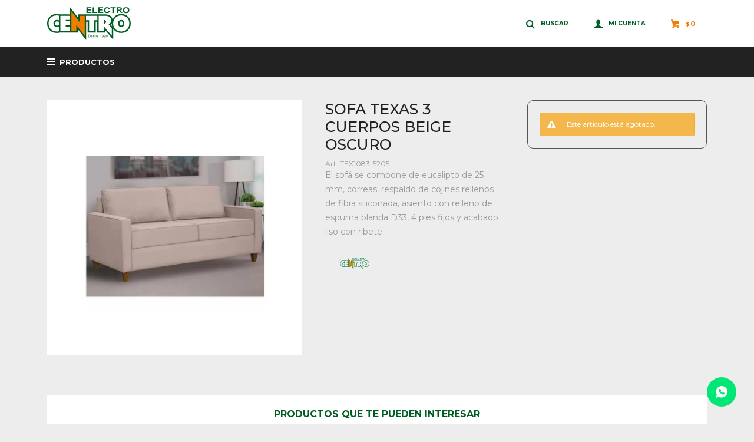

--- FILE ---
content_type: text/html; charset=utf-8
request_url: https://electrocentro.uy/catalogo/sofa-texas-3-cuerpos-beige-oscuro_TEX1083-5205_TEX1083-5205
body_size: 11646
content:
 <!DOCTYPE html> <html lang="es" class="no-js"> <head itemscope itemtype="http://schema.org/WebSite"> <meta charset="utf-8" /> <script> const GOOGLE_MAPS_CHANNEL_ID = '38'; </script> <link rel='preconnect' href='https://f.fcdn.app' /> <link rel='preconnect' href='https://fonts.googleapis.com' /> <link rel='preconnect' href='https://www.facebook.com' /> <link rel='preconnect' href='https://www.google-analytics.com' /> <link rel="dns-prefetch" href="https://cdnjs.cloudflare.com" /> <title itemprop='name'>SOFA TEXAS 3 CUERPOS BEIGE OSCURO — Electrocentro Rivera</title> <meta name="description" content="El sofá se compone de eucalipto de 25 mm, correas, respaldo de cojines rellenos de fibra siliconada, asiento con relleno de espuma blanda D33, 4 pies fijos y acabado liso con ribete." /> <meta name="keywords" content="" /> <link itemprop="url" rel="canonical" href="https://electrocentro.uy/catalogo/sofa-texas-3-cuerpos-beige-oscuro_TEX1083-5205_TEX1083-5205" /> <meta property="og:title" content="SOFA TEXAS 3 CUERPOS BEIGE OSCURO — Electrocentro Rivera" /><meta property="og:description" content="El sofá se compone de eucalipto de 25 mm, correas, respaldo de cojines rellenos de fibra siliconada, asiento con relleno de espuma blanda D33, 4 pies fijos y acabado liso con ribete." /><meta property="og:type" content="product" /><meta property="og:image" content="https://f.fcdn.app/imgs/6c7979/electrocentro.uy/ecriuy/8eed/webp/catalogo/TEX1083-5205_TEX1083-5205_1/460x460/sofa-texas-3-cuerpos-beige-oscuro-sofa-texas-3-cuerpos-beige-oscuro.jpg"/><meta property="og:url" content="https://electrocentro.uy/catalogo/sofa-texas-3-cuerpos-beige-oscuro_TEX1083-5205_TEX1083-5205" /><meta property="og:site_name" content="Electrocentro Rivera" /> <meta name='twitter:description' content='El sofá se compone de eucalipto de 25 mm, correas, respaldo de cojines rellenos de fibra siliconada, asiento con relleno de espuma blanda D33, 4 pies fijos y acabado liso con ribete.' /> <meta name='twitter:image' content='https://f.fcdn.app/imgs/6c7979/electrocentro.uy/ecriuy/8eed/webp/catalogo/TEX1083-5205_TEX1083-5205_1/460x460/sofa-texas-3-cuerpos-beige-oscuro-sofa-texas-3-cuerpos-beige-oscuro.jpg' /> <meta name='twitter:url' content='https://electrocentro.uy/catalogo/sofa-texas-3-cuerpos-beige-oscuro_TEX1083-5205_TEX1083-5205' /> <meta name='twitter:card' content='summary' /> <meta name='twitter:title' content='SOFA TEXAS 3 CUERPOS BEIGE OSCURO — Electrocentro Rivera' /> <script>document.getElementsByTagName('html')[0].setAttribute('class', 'js ' + ('ontouchstart' in window || navigator.msMaxTouchPoints ? 'is-touch' : 'no-touch'));</script> <script> var FN_TC = { M1 : 39.35, M2 : 1 }; </script> <script>window.dataLayer = window.dataLayer || [];var _tmData = {"fbPixel":"","hotJar":"","zopimId":"","app":"web"};</script> <script>(function(w,d,s,l,i){w[l]=w[l]||[];w[l].push({'gtm.start': new Date().getTime(),event:'gtm.js'});var f=d.getElementsByTagName(s)[0], j=d.createElement(s),dl=l!='dataLayer'?'&l='+l:'';j.setAttribute('defer', 'defer');j.src= 'https://www.googletagmanager.com/gtm.js?id='+i+dl;f.parentNode.insertBefore(j,f); })(window,document,'script','dataLayer','GTM-PQ433BRG');</script> <meta id='viewportMetaTag' name="viewport" content="width=device-width, initial-scale=1.0, maximum-scale=1,user-scalable=no"> <link rel="shortcut icon" href="https://f.fcdn.app/assets/commerce/electrocentro.uy/51cf_b1b3/public/web/favicon.ico" /> <link rel="apple-itouch-icon" href="https://f.fcdn.app/assets/commerce/electrocentro.uy/eb2e_f1ee/public/web/favicon.png" /> <link rel="preconnect" href="https://fonts.gstatic.com"> <link href="https://fonts.googleapis.com/css2?family=Montserrat:wght@400;500;700&display=swap" rel="stylesheet"> <link href="https://f.fcdn.app/assets/commerce/electrocentro.uy/0000_6b60/s.25325413469526842680637866555009.css" rel="stylesheet"/> <script src="https://f.fcdn.app/assets/commerce/electrocentro.uy/0000_6b60/s.68336573546652294295466741837464.js"></script> <!--[if lt IE 9]> <script type="text/javascript" src="https://cdnjs.cloudflare.com/ajax/libs/html5shiv/3.7.3/html5shiv.js"></script> <![endif]--> <link rel="manifest" href="https://f.fcdn.app/assets/manifest.json" /> </head> <body id='pgCatalogoDetalle' class='headerMenuFullWidth footer2 headerSubMenuFade buscadorSlideTop compraSlide compraLeft filtrosFixed fichaMobileFixedActions layout03'> <noscript><iframe src="https://www.googletagmanager.com/ns.html?id=GTM-PQ433BRG" height="0" width="0" style="display:none;visibility:hidden"></iframe></noscript> <div id="pre"> <div id="wrapper"> <header id="header" role="banner"> <div class="cnt"> <div id="logo"><a href="/"><img src="https://f.fcdn.app/assets/commerce/electrocentro.uy/b8b9_7bca/public/web/img/logo.svg" alt="Electrocentro Rivera" /></a></div> <nav id="menu" data-fn="fnMainMenu"> <ul class="lst main"> <li class="it catalogo fn-desktopOnly"> <a href='https://electrocentro.uy/catalogo' target='_self' class="tit">Productos</a> <div class="subMenu"> <div class="cnt"> <ul> <li class="hdr tecnologia"> <div class="menuDesplegable"> <ul> <li><a href="https://electrocentro.uy/tecnologia/computadoras-de-escritorio" target="_self">Computadoras de escritorio</a> </li> <li><a href="https://electrocentro.uy/tecnologia/impresoras" target="_self">Impresoras</a> </li> <li><a href="https://electrocentro.uy/tecnologia/notebooks" target="_self">Notebooks</a> </li> <li><a href="https://electrocentro.uy/tecnologia/celulares" target="_self">Celulares</a> </li> <li><a href="https://electrocentro.uy/tecnologia/telefonos" target="_self">Teléfonos</a> </li> <li><a href="https://electrocentro.uy/tecnologia/televisores" target="_self">Televisores</a> </li> <li><a href="https://electrocentro.uy/tecnologia/equipos-de-audio" target="_self">Equipos de audio</a> </li> <li><a href="https://electrocentro.uy/tecnologia/parlantes-y-barras-de-sonidos" target="_self">Parlantes y Barras de Sonidos</a> </li> <li><a href="https://electrocentro.uy/tecnologia/radios" target="_self">Radios</a> </li> <li><a href="https://electrocentro.uy/tecnologia/auriculares" target="_self">Auriculares</a> </li> </ul> <div class="banners"> </div> </div> <a target="_self" href="https://electrocentro.uy/tecnologia" class="tit">Tecnología</a> </li> <li class="hdr electrodomesticos"> <div class="menuDesplegable"> <ul> <li><a href="https://electrocentro.uy/electrodomesticos/heladeras" target="_self">Heladeras</a> </li> <li><a href="https://electrocentro.uy/electrodomesticos/freezers" target="_self">Freezers</a> </li> <li><a href="https://electrocentro.uy/electrodomesticos/frigobares" target="_self">Frigobares</a> </li> <li><a href="https://electrocentro.uy/electrodomesticos/cocinas-y-hornos" target="_self">Cocinas y Hornos</a> </li> <li><a href="https://electrocentro.uy/electrodomesticos/hornos-de-empotrar-y-anafes" target="_self">Hornos de empotrar y Anafes</a> </li> <li><a href="https://electrocentro.uy/electrodomesticos/extractores-y-campanas" target="_self">Extractores y Campanas</a> </li> <li><a href="https://electrocentro.uy/electrodomesticos/termotanque-y-calentadores-a-gas" target="_self">Termotanque y Calentadores a gas</a> </li> <li><a href="https://electrocentro.uy/electrodomesticos/lavarropas-y-lavasecarropas" target="_self">Lavarropas y Lavasecarropas</a> </li> <li><a href="https://electrocentro.uy/electrodomesticos/secarropas-y-centrifugadoras" target="_self">Secarropas y Centrifugadoras</a> </li> <li><a href="https://electrocentro.uy/electrodomesticos/vitrinas-comerciales" target="_self">Vitrinas comerciales</a> </li> <li><a href="https://electrocentro.uy/electrodomesticos/cortadoras-de-fiambre" target="_self">Cortadoras de fiambre</a> </li> <li><a href="https://electrocentro.uy/electrodomesticos/microondas" target="_self">Microondas</a> </li> <li><a href="https://electrocentro.uy/electrodomesticos/batidoras" target="_self">Batidoras</a> </li> <li><a href="https://electrocentro.uy/electrodomesticos/exprimidoras-y-jugueras" target="_self">Exprimidoras y Jugueras</a> </li> <li><a href="https://electrocentro.uy/electrodomesticos/freidoras" target="_self">Freidoras</a> </li> <li><a href="https://electrocentro.uy/electrodomesticos/jarras-electricas" target="_self">Jarras Eléctricas</a> </li> <li><a href="https://electrocentro.uy/electrodomesticos/soperas" target="_self">Soperas</a> </li> <li><a href="https://electrocentro.uy/electrodomesticos/mixers" target="_self">Mixers</a> </li> <li><a href="https://electrocentro.uy/electrodomesticos/licuadoras" target="_self">Licuadoras</a> </li> <li><a href="https://electrocentro.uy/electrodomesticos/panquequeras" target="_self">Panquequeras</a> </li> <li><a href="https://electrocentro.uy/electrodomesticos/procesadoras" target="_self">Procesadoras</a> </li> <li><a href="https://electrocentro.uy/electrodomesticos/tostadoras" target="_self">Tostadoras</a> </li> <li><a href="https://electrocentro.uy/electrodomesticos/sandwicheras" target="_self">Sandwicheras</a> </li> <li><a href="https://electrocentro.uy/electrodomesticos/aspiradoras" target="_self">Aspiradoras</a> </li> <li><a href="https://electrocentro.uy/electrodomesticos/maquinas-de-coser-y-bordar" target="_self">Maquinas de Coser y bordar</a> </li> <li><a href="https://electrocentro.uy/electrodomesticos/pequenos-electrodomesticos" target="_self">Pequeños electrodomésticos</a> </li> <li><a href="https://electrocentro.uy/electrodomesticos/planchas" target="_self">Planchas</a> </li> <li><a href="https://electrocentro.uy/electrodomesticos/cafeteras" target="_self">Cafeteras</a> </li> <li><a href="https://electrocentro.uy/electrodomesticos/cuchillo-electrico" target="_self">Cuchillo eléctrico</a> </li> <li><a href="https://electrocentro.uy/electrodomesticos/balanza-de-cocina" target="_self">Balanza de cocina</a> </li> </ul> <div class="banners"> </div> </div> <a target="_self" href="https://electrocentro.uy/electrodomesticos" class="tit">Electrodomésticos</a> </li> <li class="hdr pequenos-electrodomesticos"> <div class="menuDesplegable"> <ul> <li><a href="https://electrocentro.uy/pequenos-electrodomesticos/tecnologia" target="_self">Tecnología</a> </li> <li><a href="https://electrocentro.uy/pequenos-electrodomesticos/electrodomesticos" target="_self">Electrodomésticos</a> </li> <li><a href="https://electrocentro.uy/pequenos-electrodomesticos/climatizacion" target="_self">Climatización</a> </li> <li><a href="https://electrocentro.uy/pequenos-electrodomesticos/muebles-y-bazar" target="_self">Muebles y Bazar</a> </li> <li><a href="https://electrocentro.uy/pequenos-electrodomesticos/iluminacion" target="_self">Iluminación</a> </li> <li><a href="https://electrocentro.uy/pequenos-electrodomesticos/cuidado-personal" target="_self">Cuidado Personal</a> </li> <li><a href="https://electrocentro.uy/pequenos-electrodomesticos/herramientas-y-jardin" target="_self">Herramientas y Jardín</a> </li> <li><a href="https://electrocentro.uy/pequenos-electrodomesticos/bebe" target="_self">Bebé</a> </li> </ul> <div class="banners"> </div> </div> <a target="_self" href="https://electrocentro.uy/pequenos-electrodomesticos" class="tit">Pequeños electrodomésticos</a> </li> <li class="hdr climatizacion"> <div class="menuDesplegable"> <ul> <li><a href="https://electrocentro.uy/climatizacion/aire-acondicionado" target="_self">Aire Acondicionado</a> </li> <li><a href="https://electrocentro.uy/climatizacion/calefaccion" target="_self">Calefacción</a> </li> <li><a href="https://electrocentro.uy/climatizacion/ventiladores" target="_self">Ventiladores</a> </li> <li><a href="https://electrocentro.uy/climatizacion/deshumificador" target="_self">Deshumificador</a> </li> <li><a href="https://electrocentro.uy/climatizacion/calienta-camas" target="_self">Calienta camas</a> </li> </ul> <div class="banners"> </div> </div> <a target="_self" href="https://electrocentro.uy/climatizacion" class="tit">Climatización</a> </li> <li class="hdr tv-audio-y-video"> <div class="menuDesplegable"> <ul> <li><a href="https://electrocentro.uy/tv-audio-y-video/tecnologia" target="_self">Tecnología</a> </li> <li><a href="https://electrocentro.uy/tv-audio-y-video/electrodomesticos" target="_self">Electrodomésticos</a> </li> <li><a href="https://electrocentro.uy/tv-audio-y-video/climatizacion" target="_self">Climatización</a> </li> <li><a href="https://electrocentro.uy/tv-audio-y-video/muebles-y-bazar" target="_self">Muebles y Bazar</a> </li> <li><a href="https://electrocentro.uy/tv-audio-y-video/iluminacion" target="_self">Iluminación</a> </li> <li><a href="https://electrocentro.uy/tv-audio-y-video/cuidado-personal" target="_self">Cuidado Personal</a> </li> <li><a href="https://electrocentro.uy/tv-audio-y-video/herramientas-y-jardin" target="_self">Herramientas y Jardín</a> </li> <li><a href="https://electrocentro.uy/tv-audio-y-video/bebe" target="_self">Bebé</a> </li> </ul> <div class="banners"> </div> </div> <a target="_self" href="https://electrocentro.uy/tv-audio-y-video" class="tit">TV, Audio y Video</a> </li> <li class="hdr muebles-y-bazar"> <div class="menuDesplegable"> <ul> <li><a href="https://electrocentro.uy/muebles-y-bazar/mesa-de-luz" target="_self">Mesa de luz</a> </li> <li><a href="https://electrocentro.uy/muebles-y-bazar/roperos-y-placares" target="_self">Roperos y Placares</a> </li> <li><a href="https://electrocentro.uy/muebles-y-bazar/comodas" target="_self">Cómodas</a> </li> <li><a href="https://electrocentro.uy/muebles-y-bazar/camas" target="_self">Camas</a> </li> <li><a href="https://electrocentro.uy/muebles-y-bazar/colchones-y-sommiers" target="_self">Colchones y Sommiers</a> </li> <li><a href="https://electrocentro.uy/muebles-y-bazar/almohada-y-ropa-de-cama" target="_self">Almohada y Ropa de Cama</a> </li> <li><a href="https://electrocentro.uy/muebles-y-bazar/respaldo-y-pie-de-cama" target="_self">Respaldo y Pie de Cama</a> </li> <li><a href="https://electrocentro.uy/muebles-y-bazar/juego-de-comedor" target="_self">Juego de Comedor</a> </li> <li><a href="https://electrocentro.uy/muebles-y-bazar/sillas-y-taburetes" target="_self">Sillas y Taburetes</a> </li> <li><a href="https://electrocentro.uy/muebles-y-bazar/racks-y-paneles-de-tv" target="_self">Racks y Paneles de TV</a> </li> <li><a href="https://electrocentro.uy/muebles-y-bazar/cristaleros-y-bar" target="_self">Cristaleros y Bar</a> </li> <li><a href="https://electrocentro.uy/muebles-y-bazar/juego-de-living-sofas-y-poltrona" target="_self">Juego de living , Sofás y Poltro</a> </li> <li><a href="https://electrocentro.uy/muebles-y-bazar/recliners" target="_self">Recliners</a> </li> <li><a href="https://electrocentro.uy/muebles-y-bazar/mesas-de-living" target="_self">Mesas de living</a> </li> <li><a href="https://electrocentro.uy/muebles-y-bazar/muebles-de-cocina" target="_self">Muebles de cocina</a> </li> <li><a href="https://electrocentro.uy/muebles-y-bazar/bajo-mesada-y-pileta" target="_self">Bajo mesada y Pileta</a> </li> <li><a href="https://electrocentro.uy/muebles-y-bazar/muebles-de-oficina" target="_self">Muebles de oficina</a> </li> <li><a href="https://electrocentro.uy/muebles-y-bazar/sillas-de-oficina-y-tandem" target="_self">Sillas de Oficina y Tandem</a> </li> </ul> <div class="banners"> </div> </div> <a target="_self" href="https://electrocentro.uy/muebles-y-bazar" class="tit">Muebles y Bazar</a> </li> <li class="hdr cuidado-personal"> <div class="menuDesplegable"> <ul> <li><a href="https://electrocentro.uy/cuidado-personal/afeitadoras" target="_self">Afeitadoras</a> </li> <li><a href="https://electrocentro.uy/cuidado-personal/balanzas" target="_self">Balanzas</a> </li> <li><a href="https://electrocentro.uy/cuidado-personal/corta-pelo-barba-y-trimer" target="_self">Corta pelo, barba y Trimer</a> </li> <li><a href="https://electrocentro.uy/cuidado-personal/depiladores" target="_self">Depiladores</a> </li> <li><a href="https://electrocentro.uy/cuidado-personal/planchitas" target="_self">Planchitas</a> </li> <li><a href="https://electrocentro.uy/cuidado-personal/secadores-de-pelo" target="_self">Secadores de pelo</a> </li> </ul> <div class="banners"> </div> </div> <a target="_self" href="https://electrocentro.uy/cuidado-personal" class="tit">Cuidado personal</a> </li> <li class="hdr herramientas-jardin"> <div class="menuDesplegable"> <ul> <li><a href="https://electrocentro.uy/herramientas-jardin/herramientas-y-jardin/motosierras" target="_self">Motosierras</a> </li> <li><a href="https://electrocentro.uy/herramientas-jardin/herramientas-y-jardin/taladros-y-atornilladores" target="_self">Taladros y Atornilladores</a> </li> <li><a href="https://electrocentro.uy/herramientas-jardin/herramientas-y-jardin/escaleras" target="_self">Escaleras</a> </li> <li><a href="https://electrocentro.uy/herramientas-jardin/herramientas-y-jardin/amoladoras-y-pulidoras" target="_self">Amoladoras y Pulidoras</a> </li> <li><a href="https://electrocentro.uy/herramientas-jardin/herramientas-y-jardin/bordeadoras-desmalezadoras-y-pod" target="_self">Bordeadoras, Desmalezadoras y Po</a> </li> <li><a href="https://electrocentro.uy/herramientas-jardin/herramientas-y-jardin/hidrolavadoras" target="_self">Hidrolavadoras</a> </li> <li><a href="https://electrocentro.uy/herramientas-jardin/herramientas-y-jardin/comprensores-y-generadores" target="_self">Comprensores y Generadores</a> </li> <li><a href="https://electrocentro.uy/herramientas-jardin/herramientas-y-jardin/corta-cerco-y-sopladora" target="_self">Corta cerco y Sopladora</a> </li> <li><a href="https://electrocentro.uy/herramientas-jardin/herramientas-y-jardin/accesorios-de-jardin" target="_self">Accesorios de Jardín</a> </li> <li><a href="https://electrocentro.uy/herramientas-jardin/herramientas-y-jardin/corta-cesped" target="_self">Corta césped</a> </li> <li><a href="https://electrocentro.uy/herramientas-jardin/herramientas-y-jardin/piscinas" target="_self">Piscinas</a> </li> <li><a href="https://electrocentro.uy/herramientas-jardin/herramientas-y-jardin/herramientas-manuales-y-accesori" target="_self">Herramientas Manuales y Accesori</a> </li> <li><a href="https://electrocentro.uy/herramientas-jardin/herramientas-y-jardin/garlopa" target="_self">Garlopa</a> </li> <li><a href="https://electrocentro.uy/herramientas-jardin/herramientas-y-jardin/soldadora" target="_self">Soldadora</a> </li> </ul> <div class="banners"> </div> </div> <a target="_self" href="https://electrocentro.uy/herramientas-jardin" class="tit">Herramientas y Jardín</a> </li> <li class="hdr bebe"> <div class="menuDesplegable"> <ul> <li><a href="https://electrocentro.uy/bebe/cunas-y-corrales" target="_self">Cunas y Corrales</a> </li> <li><a href="https://electrocentro.uy/bebe/coche" target="_self">Coche</a> </li> <li><a href="https://electrocentro.uy/bebe/banito" target="_self">Bañito</a> </li> <li><a href="https://electrocentro.uy/bebe/silla-de-comer" target="_self">Silla de comer</a> </li> <li><a href="https://electrocentro.uy/bebe/butacas-para-autos" target="_self">Butacas para autos</a> </li> <li><a href="https://electrocentro.uy/bebe/juguetes" target="_self">Juguetes</a> </li> </ul> <div class="banners"> </div> </div> <a target="_self" href="https://electrocentro.uy/bebe" class="tit">Bebé</a> </li> <li class="hdr outlet"> <div class="menuDesplegable"> <ul> <li><a href="https://electrocentro.uy/outlet/muebles-y-bazar" target="_self">Muebles y Bazar</a> </li> </ul> <div class="banners"> </div> </div> <a target="_self" href="https://electrocentro.uy/outlet" class="tit">Outlet</a> </li> </ul> </div> </div> </li> </ul> </nav> <div class="toolsItem frmBusqueda" data-version='1'> <button type="button" class="btnItem btnMostrarBuscador"> <span class="ico"></span> <span class="txt"></span> </button> <form action="/catalogo"> <div class="cnt"> <span class="btnCerrar"> <span class="ico"></span> <span class="txt"></span> </span> <label class="lbl"> <b>Buscar productos</b> <input maxlength="48" required="" autocomplete="off" type="search" name="q" placeholder="Buscar productos..." /> </label> <button class="btnBuscar" type="submit"> <span class="ico"></span> <span class="txt"></span> </button> </div> </form> </div> <div class="toolsItem accesoMiCuentaCnt" data-logged="off" data-version='1'> <a href="/mi-cuenta" class="btnItem btnMiCuenta"> <span class="ico"></span> <span class="txt"></span> <span class="usuario"> <span class="nombre"></span> <span class="apellido"></span> </span> </a> <div class="miCuentaMenu"> <ul class="lst"> <li class="it"><a href='/mi-cuenta/mis-datos' class="tit" >Mis datos</a></li> <li class="it"><a href='/mi-cuenta/direcciones' class="tit" >Mis direcciones</a></li> <li class="it"><a href='/mi-cuenta/compras' class="tit" >Mis compras</a></li> <li class="it"><a href='/mi-cuenta/wish-list' class="tit" >Wish List</a></li> <li class="it itSalir"><a href='/salir' class="tit" >Salir</a></li> </ul> </div> </div> <div id="miCompra" data-show="off" data-fn="fnMiCompra" class="toolsItem" data-version="1"> </div> <div id="infoTop"><span class="tel">4622 6410 - 098 101 777</span> <span class="info">Lunes a Sábados de 08:30 a 12:00 y de 14:00 a 18:30</span></div> <a id="btnMainMenuMobile" href="javascript:mainMenuMobile.show();"><span class="ico">&#59421;</span><span class="txt">Menú</span></a> </div> </header> <!-- end:header --> <div id="central"> <section id="main" role="main"> <div id="fichaProducto" class="" data-tit="SOFA TEXAS 3 CUERPOS BEIGE OSCURO" data-totImagenes="2" data-agotado="on"> <div class="cnt"> <div class="columnaIzquierda"> <div id="imagenes"> <img loading='lazy' src='//f.fcdn.app/imgs/6c7979/electrocentro.uy/ecriuy/8eed/webp/catalogo/TEX1083-5205_TEX1083-5205_1/460x460/sofa-texas-3-cuerpos-beige-oscuro-sofa-texas-3-cuerpos-beige-oscuro.jpg' alt='SOFA TEXAS 3 CUERPOS BEIGE OSCURO SOFA TEXAS 3 CUERPOS BEIGE OSCURO' width='460' height='460' /> </div> </div>  <div class="columnaDerecha">  <div class="blkIzquierda"> <div class="hdr"> <h1 class="tit">SOFA TEXAS 3 CUERPOS BEIGE OSCURO</h1> <div class="cod">TEX1083-5205</div> </div> <div class="desc"> <p>El sofá se compone de eucalipto de 25 mm, correas, respaldo de cojines rellenos de fibra siliconada, asiento con relleno de espuma blanda D33, 4 pies fijos y acabado liso con ribete.</p> </div> <div style="display: none;" id="_jsonDataFicha_"> {"sku":{"fen":"1:TEX1083-5205:TEX1083-5205:U:1","com":"TEX1083-5205::U"},"producto":{"codigo":"TEX1083-5205","nombre":"SOFA TEXAS 3 CUERPOS BEIGE OSCURO","categoria":"Muebles y Bazar > Juego de living , Sof\u00e1s y Poltro","marca":"ELECTRO CENTRO"},"variante":{"codigo":"TEX1083-5205","codigoCompleto":"TEX1083-5205TEX1083-5205","nombre":"SOFA TEXAS 3 CUERPOS BEIGE OSCURO","nombreCompleto":"SOFA TEXAS 3 CUERPOS BEIGE OSCURO","img":{"u":"\/\/f.fcdn.app\/imgs\/2445e5\/electrocentro.uy\/ecriuy\/8eed\/webp\/catalogo\/TEX1083-5205_TEX1083-5205_1\/1024-1024\/sofa-texas-3-cuerpos-beige-oscuro-sofa-texas-3-cuerpos-beige-oscuro.jpg"},"url":"https:\/\/electrocentro.uy\/catalogo\/sofa-texas-3-cuerpos-beige-oscuro_TEX1083-5205_TEX1083-5205","tieneStock":false,"ordenVariante":"999"},"nomPresentacion":"Talle \u00fanico","nombre":"SOFA TEXAS 3 CUERPOS BEIGE OSCURO","nombreCompleto":"SOFA TEXAS 3 CUERPOS BEIGE OSCURO","precioMonto":26190,"moneda":{"nom":"M1","nro":858,"cod":"UYU","sim":"$"},"sale":false,"outlet":false,"nuevo":false,"carac":{"freeshop":"No","material":"Tela","tamano":"3 cuerpos","tipo-de-envio":"Extra Grande","color":"Beige"}} </div> <div class="logoMarca"><img loading='lazy' src='//f.fcdn.app/imgs/02a9ec/electrocentro.uy/ecriuy/9615/webp/marcas/electro-centro/100x70/electro-centro' alt='ELECTRO CENTRO' width='100' height='70' /></div> </div>   <div class="blkDerecha"> <div class="msg warn"> <p>Este artículo está agotado.</p> </div> </div>  </div>  </div> <div class="nav" id="blkProductosRelacionados" data-fn="fnSwiperProductos" data-breakpoints-slides='[2,3,4]' data-breakpoints-spacing='[10,15,20]'> <div class="swiper blkProductos"> <div class="hdr"> <div class="tit">Productos que te pueden interesar</div> </div> <div class="cnt"> <div class='articleList aListProductos ' data-tot='6' data-totAbs='0' data-cargarVariantes='0'><div class='it grp14 grp29' data-disp='1' data-codProd='25127503650' data-codVar='25127503650' data-im='//f.fcdn.app/imgs/0a5762/electrocentro.uy/ecriuy/d089/webp/catalogo/25127503650_25127503650_0/40x40/sofa-hellen-3-lugares-capriccio-marron-sofa-hellen-3-lugares-capriccio-marron.jpg'><div class='cnt'><a class="img" href="https://electrocentro.uy/catalogo/sofa-hellen-3-lugares-capriccio-marron_25127503650_25127503650" title="SOFA HELLEN 3 LUGARES CAPRICCIO MARRON"> <div class="cocardas"></div> <img loading='lazy' src='//f.fcdn.app/imgs/3d7e87/electrocentro.uy/ecriuy/d089/webp/catalogo/25127503650_25127503650_1/460x460/sofa-hellen-3-lugares-capriccio-marron-sofa-hellen-3-lugares-capriccio-marron.jpg' alt='SOFA HELLEN 3 LUGARES CAPRICCIO MARRON SOFA HELLEN 3 LUGARES CAPRICCIO MARRON' width='460' height='460' /> <span data-fn="fnLoadImg" data-src="//f.fcdn.app/imgs/0f160c/electrocentro.uy/ecriuy/84d7/webp/catalogo/25127503650_25127503650_2/460x460/sofa-hellen-3-lugares-capriccio-marron-sofa-hellen-3-lugares-capriccio-marron.jpg" data-alt="" data-w="460" data-h="460"></span> </a> <div class="info"> <a class="tit" href="https://electrocentro.uy/catalogo/sofa-hellen-3-lugares-capriccio-marron_25127503650_25127503650" title="SOFA HELLEN 3 LUGARES CAPRICCIO MARRON">SOFA HELLEN 3 LUGARES CAPRICCIO MARRON</a> <div class="precios"> <strong class="precio venta"><span class="sim">$</span> <span class="monto">21.200</span></strong> </div> <!--<button class="btn btn01 btnComprar" onclick="miCompra.agregarArticulo('1:25127503650:25127503650:U:1',1)" data-sku="1:25127503650:25127503650:U:1"><span></span></button>--> <div class="variantes"></div> <!--<div class="marca">HELLEN</div>--> <!--<div class="desc"></div>--> </div><input type="hidden" class="json" style="display:none" value="{&quot;sku&quot;:{&quot;fen&quot;:&quot;1:25127503650:25127503650:U:1&quot;,&quot;com&quot;:&quot;25127503650::U&quot;},&quot;producto&quot;:{&quot;codigo&quot;:&quot;25127503650&quot;,&quot;nombre&quot;:&quot;SOFA HELLEN 3 LUGARES CAPRICCIO MARRON&quot;,&quot;categoria&quot;:&quot;Muebles y Bazar &gt; Juego de living , Sof\u00e1s y Poltro&quot;,&quot;marca&quot;:&quot;HELLEN&quot;},&quot;variante&quot;:{&quot;codigo&quot;:&quot;25127503650&quot;,&quot;codigoCompleto&quot;:&quot;2512750365025127503650&quot;,&quot;nombre&quot;:&quot;SOFA HELLEN 3 LUGARES CAPRICCIO MARRON&quot;,&quot;nombreCompleto&quot;:&quot;SOFA HELLEN 3 LUGARES CAPRICCIO MARRON&quot;,&quot;img&quot;:{&quot;u&quot;:&quot;\/\/f.fcdn.app\/imgs\/b05eb6\/electrocentro.uy\/ecriuy\/d089\/webp\/catalogo\/25127503650_25127503650_1\/1024-1024\/sofa-hellen-3-lugares-capriccio-marron-sofa-hellen-3-lugares-capriccio-marron.jpg&quot;},&quot;url&quot;:&quot;https:\/\/electrocentro.uy\/catalogo\/sofa-hellen-3-lugares-capriccio-marron_25127503650_25127503650&quot;,&quot;tieneStock&quot;:false,&quot;ordenVariante&quot;:&quot;999&quot;},&quot;nomPresentacion&quot;:&quot;Talle \u00fanico&quot;,&quot;nombre&quot;:&quot;SOFA HELLEN 3 LUGARES CAPRICCIO MARRON&quot;,&quot;nombreCompleto&quot;:&quot;SOFA HELLEN 3 LUGARES CAPRICCIO MARRON&quot;,&quot;precioMonto&quot;:21200,&quot;moneda&quot;:{&quot;nom&quot;:&quot;M1&quot;,&quot;nro&quot;:858,&quot;cod&quot;:&quot;UYU&quot;,&quot;sim&quot;:&quot;$&quot;},&quot;sale&quot;:false,&quot;outlet&quot;:false,&quot;nuevo&quot;:false}" /></div></div><div class='it grp14 grp29' data-disp='1' data-codProd='25125402650P25125303650' data-codVar='25125402650P25125303650' data-im='//f.fcdn.app/imgs/433098/electrocentro.uy/ecriuy/89cc/webp/catalogo/25125402650P25125303650_25125402650P25125303650_0/40x40/juego-de-living-3-2-lugares-imperial-gris-ocuro-juego-de-living-3-2-lugares-imperial-gris-ocuro.jpg'><div class='cnt'><a class="img" href="https://electrocentro.uy/catalogo/juego-de-living-3-2-lugares-imperial-gris-ocuro_25125402650P25125303650_25125402650P25125303650" title="JUEGO DE LIVING 3+2 LUGARES IMPERIAL. GRIS OCURO"> <div class="cocardas"></div> <img loading='lazy' src='//f.fcdn.app/imgs/4a3a9c/electrocentro.uy/ecriuy/89cc/webp/catalogo/25125402650P25125303650_25125402650P25125303650_1/460x460/juego-de-living-3-2-lugares-imperial-gris-ocuro-juego-de-living-3-2-lugares-imperial-gris-ocuro.jpg' alt='JUEGO DE LIVING 3+2 LUGARES IMPERIAL. GRIS OCURO JUEGO DE LIVING 3+2 LUGARES IMPERIAL. GRIS OCURO' width='460' height='460' /> </a> <div class="info"> <a class="tit" href="https://electrocentro.uy/catalogo/juego-de-living-3-2-lugares-imperial-gris-ocuro_25125402650P25125303650_25125402650P25125303650" title="JUEGO DE LIVING 3+2 LUGARES IMPERIAL. GRIS OCURO">JUEGO DE LIVING 3+2 LUGARES IMPERIAL. GRIS OCURO</a> <div class="precios"> <strong class="precio venta"><span class="sim">$</span> <span class="monto">22.000</span></strong> </div> <!--<button class="btn btn01 btnComprar" onclick="miCompra.agregarArticulo('1:25125402650P25125303650:25125402650P25125303650:U:1',1)" data-sku="1:25125402650P25125303650:25125402650P25125303650:U:1"><span></span></button>--> <div class="variantes"></div> <!--<div class="marca">HELLEN</div>--> <!--<div class="desc">IMAGEN MERAMENTE ILUSTRATIVA</div>--> </div><input type="hidden" class="json" style="display:none" value="{&quot;sku&quot;:{&quot;fen&quot;:&quot;1:25125402650P25125303650:25125402650P25125303650:U:1&quot;,&quot;com&quot;:&quot;25125402650+25125303650::U&quot;},&quot;producto&quot;:{&quot;codigo&quot;:&quot;25125402650P25125303650&quot;,&quot;nombre&quot;:&quot;JUEGO DE LIVING 3+2 LUGARES IMPERIAL. GRIS OCURO&quot;,&quot;categoria&quot;:&quot;Muebles y Bazar &gt; Juego de living , Sof\u00e1s y Poltro&quot;,&quot;marca&quot;:&quot;HELLEN&quot;},&quot;variante&quot;:{&quot;codigo&quot;:&quot;25125402650P25125303650&quot;,&quot;codigoCompleto&quot;:&quot;25125402650P2512530365025125402650P25125303650&quot;,&quot;nombre&quot;:&quot;JUEGO DE LIVING 3+2 LUGARES IMPERIAL. GRIS OCURO&quot;,&quot;nombreCompleto&quot;:&quot;JUEGO DE LIVING 3+2 LUGARES IMPERIAL. GRIS OCURO&quot;,&quot;img&quot;:{&quot;u&quot;:&quot;\/\/f.fcdn.app\/imgs\/309b64\/electrocentro.uy\/ecriuy\/89cc\/webp\/catalogo\/25125402650P25125303650_25125402650P25125303650_1\/1024-1024\/juego-de-living-3-2-lugares-imperial-gris-ocuro-juego-de-living-3-2-lugares-imperial-gris-ocuro.jpg&quot;},&quot;url&quot;:&quot;https:\/\/electrocentro.uy\/catalogo\/juego-de-living-3-2-lugares-imperial-gris-ocuro_25125402650P25125303650_25125402650P25125303650&quot;,&quot;tieneStock&quot;:false,&quot;ordenVariante&quot;:&quot;999&quot;},&quot;nomPresentacion&quot;:&quot;Talle \u00fanico&quot;,&quot;nombre&quot;:&quot;JUEGO DE LIVING 3+2 LUGARES IMPERIAL. GRIS OCURO&quot;,&quot;nombreCompleto&quot;:&quot;JUEGO DE LIVING 3+2 LUGARES IMPERIAL. GRIS OCURO&quot;,&quot;precioMonto&quot;:22000,&quot;moneda&quot;:{&quot;nom&quot;:&quot;M1&quot;,&quot;nro&quot;:858,&quot;cod&quot;:&quot;UYU&quot;,&quot;sim&quot;:&quot;$&quot;},&quot;sale&quot;:false,&quot;outlet&quot;:false,&quot;nuevo&quot;:false}" /></div></div><div class='it grp14 grp29' data-disp='1' data-codProd='25048302650P250482' data-codVar='25048302650P250482' data-im='//f.fcdn.app/imgs/703d04/electrocentro.uy/ecriuy/7438/webp/catalogo/25048302650P250482_25048302650P250482_0/40x40/juego-de-living-hellen-3-2-lugares-franca-marron-claro-juego-de-living-hellen-3-2-lugares-franca-marron-claro.jpg'><div class='cnt'><a class="img" href="https://electrocentro.uy/catalogo/juego-de-living-hellen-3-2-lugares-franca-marron-claro_25048302650P250482_25048302650P250482" title="JUEGO DE LIVING HELLEN 3+2 LUGARES. FRANCA MARRÓN CLARO"> <div class="cocardas"></div> <img loading='lazy' src='//f.fcdn.app/imgs/ae2c16/electrocentro.uy/ecriuy/7438/webp/catalogo/25048302650P250482_25048302650P250482_1/460x460/juego-de-living-hellen-3-2-lugares-franca-marron-claro-juego-de-living-hellen-3-2-lugares-franca-marron-claro.jpg' alt='JUEGO DE LIVING HELLEN 3+2 LUGARES. FRANCA MARRÓN CLARO JUEGO DE LIVING HELLEN 3+2 LUGARES. FRANCA MARRÓN CLARO' width='460' height='460' /> </a> <div class="info"> <a class="tit" href="https://electrocentro.uy/catalogo/juego-de-living-hellen-3-2-lugares-franca-marron-claro_25048302650P250482_25048302650P250482" title="JUEGO DE LIVING HELLEN 3+2 LUGARES. FRANCA MARRÓN CLARO">JUEGO DE LIVING HELLEN 3+2 LUGARES. FRANCA MARRÓN CLARO</a> <div class="precios"> <strong class="precio venta"><span class="sim">$</span> <span class="monto">22.470</span></strong> </div> <!--<button class="btn btn01 btnComprar" onclick="miCompra.agregarArticulo('1:25048302650P250482:25048302650P250482:U:1',1)" data-sku="1:25048302650P250482:25048302650P250482:U:1"><span></span></button>--> <div class="variantes"></div> <!--<div class="marca">HELLEN</div>--> <!--<div class="desc">JUEGO DE LIVING FRANCA<br /> MARRÓN CLARO<br /> IMAGEN MERAMENTE ILUSTRATIVA</div>--> </div><input type="hidden" class="json" style="display:none" value="{&quot;sku&quot;:{&quot;fen&quot;:&quot;1:25048302650P250482:25048302650P250482:U:1&quot;,&quot;com&quot;:&quot;25048302650+250482::U&quot;},&quot;producto&quot;:{&quot;codigo&quot;:&quot;25048302650P250482&quot;,&quot;nombre&quot;:&quot;JUEGO DE LIVING HELLEN 3+2 LUGARES. FRANCA MARR\u00d3N CLARO&quot;,&quot;categoria&quot;:&quot;Muebles y Bazar &gt; Juego de living , Sof\u00e1s y Poltro&quot;,&quot;marca&quot;:&quot;HELLEN&quot;},&quot;variante&quot;:{&quot;codigo&quot;:&quot;25048302650P250482&quot;,&quot;codigoCompleto&quot;:&quot;25048302650P25048225048302650P250482&quot;,&quot;nombre&quot;:&quot;JUEGO DE LIVING HELLEN 3+2 LUGARES. FRANCA MARR\u00d3N CLARO&quot;,&quot;nombreCompleto&quot;:&quot;JUEGO DE LIVING HELLEN 3+2 LUGARES. FRANCA MARR\u00d3N CLARO&quot;,&quot;img&quot;:{&quot;u&quot;:&quot;\/\/f.fcdn.app\/imgs\/f83938\/electrocentro.uy\/ecriuy\/7438\/webp\/catalogo\/25048302650P250482_25048302650P250482_1\/1024-1024\/juego-de-living-hellen-3-2-lugares-franca-marron-claro-juego-de-living-hellen-3-2-lugares-franca-marron-claro.jpg&quot;},&quot;url&quot;:&quot;https:\/\/electrocentro.uy\/catalogo\/juego-de-living-hellen-3-2-lugares-franca-marron-claro_25048302650P250482_25048302650P250482&quot;,&quot;tieneStock&quot;:false,&quot;ordenVariante&quot;:&quot;999&quot;},&quot;nomPresentacion&quot;:&quot;Talle \u00fanico&quot;,&quot;nombre&quot;:&quot;JUEGO DE LIVING HELLEN 3+2 LUGARES. FRANCA MARR\u00d3N CLARO&quot;,&quot;nombreCompleto&quot;:&quot;JUEGO DE LIVING HELLEN 3+2 LUGARES. FRANCA MARR\u00d3N CLARO&quot;,&quot;precioMonto&quot;:22470,&quot;moneda&quot;:{&quot;nom&quot;:&quot;M1&quot;,&quot;nro&quot;:858,&quot;cod&quot;:&quot;UYU&quot;,&quot;sim&quot;:&quot;$&quot;},&quot;sale&quot;:false,&quot;outlet&quot;:false,&quot;nuevo&quot;:false}" /></div></div><div class='it grp14 grp29' data-disp='1' data-codProd='PP210-7078' data-codVar='PP210-7078' data-im='//f.fcdn.app/imgs/7c7cc6/electrocentro.uy/ecriuy/0790/webp/catalogo/PP210-7078_PP210-7078_0/40x40/poltrona-do-papai-reclinable-beige-7078-poltrona-do-papai-reclinable-beige-7078.jpg'><div class='cnt'><a class="img" href="https://electrocentro.uy/catalogo/poltrona-do-papai-reclinable-beige-7078_PP210-7078_PP210-7078" title="POLTRONA DO PAPAI RECLINABLE BEIGE 7078"> <div class="cocardas"></div> <img loading='lazy' src='//f.fcdn.app/imgs/472e1b/electrocentro.uy/ecriuy/0790/webp/catalogo/PP210-7078_PP210-7078_1/460x460/poltrona-do-papai-reclinable-beige-7078-poltrona-do-papai-reclinable-beige-7078.jpg' alt='POLTRONA DO PAPAI RECLINABLE BEIGE 7078 POLTRONA DO PAPAI RECLINABLE BEIGE 7078' width='460' height='460' /> <span data-fn="fnLoadImg" data-src="//f.fcdn.app/imgs/415e58/electrocentro.uy/ecriuy/96e1/webp/catalogo/PP210-7078_PP210-7078_2/460x460/poltrona-do-papai-reclinable-beige-7078-poltrona-do-papai-reclinable-beige-7078.jpg" data-alt="" data-w="460" data-h="460"></span> </a> <div class="info"> <a class="tit" href="https://electrocentro.uy/catalogo/poltrona-do-papai-reclinable-beige-7078_PP210-7078_PP210-7078" title="POLTRONA DO PAPAI RECLINABLE BEIGE 7078">POLTRONA DO PAPAI RECLINABLE BEIGE 7078</a> <div class="precios"> <strong class="precio venta"><span class="sim">$</span> <span class="monto">31.900</span></strong> </div> <!--<button class="btn btn01 btnComprar" onclick="miCompra.agregarArticulo('1:PP210-7078:PP210-7078:U:1',1)" data-sku="1:PP210-7078:PP210-7078:U:1"><span></span></button>--> <div class="variantes"></div> <!--<div class="marca">ELECTRO CENTRO</div>--> <!--<div class="desc">Material: El Sillón Papa tiene una estructura de madera de 25mm, respaldo de fibra siliconada, asiento de espuma blanda D26 y revestimiento 99% URD y 1% poliuretano.<br /> Imagen meramente ilustrativa.</div>--> </div><input type="hidden" class="json" style="display:none" value="{&quot;sku&quot;:{&quot;fen&quot;:&quot;1:PP210-7078:PP210-7078:U:1&quot;,&quot;com&quot;:&quot;PP210-7078::U&quot;},&quot;producto&quot;:{&quot;codigo&quot;:&quot;PP210-7078&quot;,&quot;nombre&quot;:&quot;POLTRONA DO PAPAI RECLINABLE BEIGE 7078&quot;,&quot;categoria&quot;:&quot;Muebles y Bazar &gt; Juego de living , Sof\u00e1s y Poltro&quot;,&quot;marca&quot;:&quot;ELECTRO CENTRO&quot;},&quot;variante&quot;:{&quot;codigo&quot;:&quot;PP210-7078&quot;,&quot;codigoCompleto&quot;:&quot;PP210-7078PP210-7078&quot;,&quot;nombre&quot;:&quot;POLTRONA DO PAPAI RECLINABLE BEIGE 7078&quot;,&quot;nombreCompleto&quot;:&quot;POLTRONA DO PAPAI RECLINABLE BEIGE 7078&quot;,&quot;img&quot;:{&quot;u&quot;:&quot;\/\/f.fcdn.app\/imgs\/bccadb\/electrocentro.uy\/ecriuy\/0790\/webp\/catalogo\/PP210-7078_PP210-7078_1\/1024-1024\/poltrona-do-papai-reclinable-beige-7078-poltrona-do-papai-reclinable-beige-7078.jpg&quot;},&quot;url&quot;:&quot;https:\/\/electrocentro.uy\/catalogo\/poltrona-do-papai-reclinable-beige-7078_PP210-7078_PP210-7078&quot;,&quot;tieneStock&quot;:false,&quot;ordenVariante&quot;:&quot;999&quot;},&quot;nomPresentacion&quot;:&quot;Talle \u00fanico&quot;,&quot;nombre&quot;:&quot;POLTRONA DO PAPAI RECLINABLE BEIGE 7078&quot;,&quot;nombreCompleto&quot;:&quot;POLTRONA DO PAPAI RECLINABLE BEIGE 7078&quot;,&quot;precioMonto&quot;:31900,&quot;moneda&quot;:{&quot;nom&quot;:&quot;M1&quot;,&quot;nro&quot;:858,&quot;cod&quot;:&quot;UYU&quot;,&quot;sim&quot;:&quot;$&quot;},&quot;sale&quot;:false,&quot;outlet&quot;:false,&quot;nuevo&quot;:false}" /></div></div><div class='it grp14 grp29 grp52' data-disp='1' data-codProd='PP210-9058' data-codVar='PP210-9058' data-im='//f.fcdn.app/imgs/854cab/electrocentro.uy/ecriuy/69b9/webp/catalogo/PP210-9058_PP210-9058_0/40x40/poltrona-do-papai-reclinable-beige-9058-poltrona-do-papai-reclinable-beige-9058.jpg'><div class='cnt'><a class="img" href="https://electrocentro.uy/catalogo/poltrona-do-papai-reclinable-beige-9058_PP210-9058_PP210-9058" title="POLTRONA DO PAPAI RECLINABLE BEIGE 9058"> <div class="cocardas"><div class="ctm"><div class="ico grupo grupo52"><img loading='lazy' src='//f.fcdn.app/imgs/ab7e16/electrocentro.uy/ecriuy/3c41/webp/grupoproductos/133/100-100/cocarda-05.png' alt='CONSULTE STOCK' /></div></div></div> <img loading='lazy' src='//f.fcdn.app/imgs/b1616a/electrocentro.uy/ecriuy/69b9/webp/catalogo/PP210-9058_PP210-9058_1/460x460/poltrona-do-papai-reclinable-beige-9058-poltrona-do-papai-reclinable-beige-9058.jpg' alt='POLTRONA DO PAPAI RECLINABLE BEIGE 9058 POLTRONA DO PAPAI RECLINABLE BEIGE 9058' width='460' height='460' /> <span data-fn="fnLoadImg" data-src="//f.fcdn.app/imgs/92c0f9/electrocentro.uy/ecriuy/7d6e/webp/catalogo/PP210-9058_PP210-9058_2/460x460/poltrona-do-papai-reclinable-beige-9058-poltrona-do-papai-reclinable-beige-9058.jpg" data-alt="" data-w="460" data-h="460"></span> </a> <div class="info"> <a class="tit" href="https://electrocentro.uy/catalogo/poltrona-do-papai-reclinable-beige-9058_PP210-9058_PP210-9058" title="POLTRONA DO PAPAI RECLINABLE BEIGE 9058">POLTRONA DO PAPAI RECLINABLE BEIGE 9058</a> <div class="precios"> <strong class="precio venta"><span class="sim">$</span> <span class="monto">33.000</span></strong> </div> <!--<button class="btn btn01 btnComprar" onclick="miCompra.agregarArticulo('1:PP210-9058:PP210-9058:U:1',1)" data-sku="1:PP210-9058:PP210-9058:U:1"><span></span></button>--> <div class="variantes"></div> <!--<div class="marca">ELECTRO CENTRO</div>--> <!--<div class="desc">Material: El Sillón Papa tiene una estructura de madera de 25mm, respaldo de fibra siliconada, asiento de espuma blanda D26 y revestimiento 99% URD y 1% poliuretano.<br /> Imagen meramente ilustrativa.</div>--> </div><input type="hidden" class="json" style="display:none" value="{&quot;sku&quot;:{&quot;fen&quot;:&quot;1:PP210-9058:PP210-9058:U:1&quot;,&quot;com&quot;:&quot;PP210-9058::U&quot;},&quot;producto&quot;:{&quot;codigo&quot;:&quot;PP210-9058&quot;,&quot;nombre&quot;:&quot;POLTRONA DO PAPAI RECLINABLE BEIGE 9058&quot;,&quot;categoria&quot;:&quot;Muebles y Bazar &gt; Juego de living , Sof\u00e1s y Poltro&quot;,&quot;marca&quot;:&quot;ELECTRO CENTRO&quot;},&quot;variante&quot;:{&quot;codigo&quot;:&quot;PP210-9058&quot;,&quot;codigoCompleto&quot;:&quot;PP210-9058PP210-9058&quot;,&quot;nombre&quot;:&quot;POLTRONA DO PAPAI RECLINABLE BEIGE 9058&quot;,&quot;nombreCompleto&quot;:&quot;POLTRONA DO PAPAI RECLINABLE BEIGE 9058&quot;,&quot;img&quot;:{&quot;u&quot;:&quot;\/\/f.fcdn.app\/imgs\/27e78c\/electrocentro.uy\/ecriuy\/69b9\/webp\/catalogo\/PP210-9058_PP210-9058_1\/1024-1024\/poltrona-do-papai-reclinable-beige-9058-poltrona-do-papai-reclinable-beige-9058.jpg&quot;},&quot;url&quot;:&quot;https:\/\/electrocentro.uy\/catalogo\/poltrona-do-papai-reclinable-beige-9058_PP210-9058_PP210-9058&quot;,&quot;tieneStock&quot;:false,&quot;ordenVariante&quot;:&quot;999&quot;},&quot;nomPresentacion&quot;:&quot;Talle \u00fanico&quot;,&quot;nombre&quot;:&quot;POLTRONA DO PAPAI RECLINABLE BEIGE 9058&quot;,&quot;nombreCompleto&quot;:&quot;POLTRONA DO PAPAI RECLINABLE BEIGE 9058&quot;,&quot;precioMonto&quot;:33000,&quot;moneda&quot;:{&quot;nom&quot;:&quot;M1&quot;,&quot;nro&quot;:858,&quot;cod&quot;:&quot;UYU&quot;,&quot;sim&quot;:&quot;$&quot;},&quot;sale&quot;:false,&quot;outlet&quot;:false,&quot;nuevo&quot;:false}" /></div></div><div class='it grp14 grp29 grp52' data-disp='1' data-codProd='25107803230650' data-codVar='25107803230650' data-im='//f.fcdn.app/imgs/4d4106/electrocentro.uy/ecriuy/d35c/webp/catalogo/25107803230650_25107803230650_0/40x40/sofa-hellen-reclinable-3-lugares-virtus-gris-oscuro-sofa-hellen-reclinable-3-lugares-virtus-gris-oscuro.jpg'><div class='cnt'><a class="img" href="https://electrocentro.uy/catalogo/sofa-hellen-reclinable-3-lugares-virtus-gris-oscuro_25107803230650_25107803230650" title="SOFA HELLEN RECLINABLE 3 LUGARES. VIRTUS GRIS OSCURO"> <div class="cocardas"><div class="ctm"><div class="ico grupo grupo52"><img loading='lazy' src='//f.fcdn.app/imgs/ab7e16/electrocentro.uy/ecriuy/3c41/webp/grupoproductos/133/100-100/cocarda-05.png' alt='CONSULTE STOCK' /></div></div></div> <img loading='lazy' src='//f.fcdn.app/imgs/229f02/electrocentro.uy/ecriuy/d35c/webp/catalogo/25107803230650_25107803230650_1/460x460/sofa-hellen-reclinable-3-lugares-virtus-gris-oscuro-sofa-hellen-reclinable-3-lugares-virtus-gris-oscuro.jpg' alt='SOFA HELLEN RECLINABLE 3 LUGARES. VIRTUS GRIS OSCURO SOFA HELLEN RECLINABLE 3 LUGARES. VIRTUS GRIS OSCURO' width='460' height='460' /> <span data-fn="fnLoadImg" data-src="//f.fcdn.app/imgs/5a5411/electrocentro.uy/ecriuy/fc23/webp/catalogo/25107803230650_25107803230650_2/460x460/sofa-hellen-reclinable-3-lugares-virtus-gris-oscuro-sofa-hellen-reclinable-3-lugares-virtus-gris-oscuro.jpg" data-alt="" data-w="460" data-h="460"></span> </a> <div class="info"> <a class="tit" href="https://electrocentro.uy/catalogo/sofa-hellen-reclinable-3-lugares-virtus-gris-oscuro_25107803230650_25107803230650" title="SOFA HELLEN RECLINABLE 3 LUGARES. VIRTUS GRIS OSCURO">SOFA HELLEN RECLINABLE 3 LUGARES. VIRTUS GRIS OSCURO</a> <div class="precios"> <strong class="precio venta"><span class="sim">$</span> <span class="monto">33.550</span></strong> </div> <!--<button class="btn btn01 btnComprar" onclick="miCompra.agregarArticulo('1:25107803230650:25107803230650:U:1',1)" data-sku="1:25107803230650:25107803230650:U:1"><span></span></button>--> <div class="variantes"></div> <!--<div class="marca">HELLEN</div>--> <!--<div class="desc"></div>--> </div><input type="hidden" class="json" style="display:none" value="{&quot;sku&quot;:{&quot;fen&quot;:&quot;1:25107803230650:25107803230650:U:1&quot;,&quot;com&quot;:&quot;25107803230650::U&quot;},&quot;producto&quot;:{&quot;codigo&quot;:&quot;25107803230650&quot;,&quot;nombre&quot;:&quot;SOFA HELLEN RECLINABLE 3 LUGARES. VIRTUS GRIS OSCURO&quot;,&quot;categoria&quot;:&quot;Muebles y Bazar &gt; Juego de living , Sof\u00e1s y Poltro&quot;,&quot;marca&quot;:&quot;HELLEN&quot;},&quot;variante&quot;:{&quot;codigo&quot;:&quot;25107803230650&quot;,&quot;codigoCompleto&quot;:&quot;2510780323065025107803230650&quot;,&quot;nombre&quot;:&quot;SOFA HELLEN RECLINABLE 3 LUGARES. VIRTUS GRIS OSCURO&quot;,&quot;nombreCompleto&quot;:&quot;SOFA HELLEN RECLINABLE 3 LUGARES. VIRTUS GRIS OSCURO&quot;,&quot;img&quot;:{&quot;u&quot;:&quot;\/\/f.fcdn.app\/imgs\/9e80cc\/electrocentro.uy\/ecriuy\/d35c\/webp\/catalogo\/25107803230650_25107803230650_1\/1024-1024\/sofa-hellen-reclinable-3-lugares-virtus-gris-oscuro-sofa-hellen-reclinable-3-lugares-virtus-gris-oscuro.jpg&quot;},&quot;url&quot;:&quot;https:\/\/electrocentro.uy\/catalogo\/sofa-hellen-reclinable-3-lugares-virtus-gris-oscuro_25107803230650_25107803230650&quot;,&quot;tieneStock&quot;:false,&quot;ordenVariante&quot;:&quot;999&quot;},&quot;nomPresentacion&quot;:&quot;Talle \u00fanico&quot;,&quot;nombre&quot;:&quot;SOFA HELLEN RECLINABLE 3 LUGARES. VIRTUS GRIS OSCURO&quot;,&quot;nombreCompleto&quot;:&quot;SOFA HELLEN RECLINABLE 3 LUGARES. VIRTUS GRIS OSCURO&quot;,&quot;precioMonto&quot;:33550,&quot;moneda&quot;:{&quot;nom&quot;:&quot;M1&quot;,&quot;nro&quot;:858,&quot;cod&quot;:&quot;UYU&quot;,&quot;sim&quot;:&quot;$&quot;},&quot;sale&quot;:false,&quot;outlet&quot;:false,&quot;nuevo&quot;:false}" /></div></div></div> </div> </div> </div> <script> /* Oculta tab de característica si está vacío */ if ($("#infoCaracteristicas .lstCaracteristicas").length < 1) { $("#fichaProducto #infoCaracteristicas").hide(); } </script></div> <div style="display:none;" itemscope itemtype="http://schema.org/Product"> <span itemprop="brand">ELECTRO CENTRO</span> <span itemprop="name">SOFA TEXAS 3 CUERPOS BEIGE OSCURO</span> <img itemprop="image" src="//f.fcdn.app/imgs/71f3d0/electrocentro.uy/ecriuy/8eed/webp/catalogo/TEX1083-5205_TEX1083-5205_1/1920-1200/sofa-texas-3-cuerpos-beige-oscuro-sofa-texas-3-cuerpos-beige-oscuro.jpg" alt="SOFA TEXAS 3 CUERPOS BEIGE OSCURO " /> <span itemprop="description">El sofá se compone de eucalipto de 25 mm, correas, respaldo de cojines rellenos de fibra siliconada, asiento con relleno de espuma blanda D33, 4 pies fijos y acabado liso con ribete.</span> <span itemprop="sku">TEX1083-5205TEX1083-5205</span> <link itemprop="itemCondition" href="http://schema.org/NewCondition"/> <span itemprop="offers" itemscope itemtype="http://schema.org/Offer"> <meta itemprop="priceCurrency" content="UYU"/> <meta itemprop="price" content="26190"> <meta itemprop="priceValidUntil" content=""> <link itemprop="itemCondition" href="http://schema.org/NewCondition"/> <link itemprop="availability" href="http://schema.org/OutOfStock"/> <span itemprop="url">https://electrocentro.uy/catalogo/sofa-texas-3-cuerpos-beige-oscuro_TEX1083-5205_TEX1083-5205</span> </span> </div> </section> <!-- end:main --> </div> <!-- end:central --> <footer id="footer"> <div class="cnt"> <!----> <div id="historialArtVistos" data-show="off"> </div> <div class="ftrContent"> <div class="datosContacto"> <address> <span class="telefono">4622 6410 - 098 101 777</span> <span class="direccion">Florencio Sánchez 1070, Rivera</span> <span class="email">electrocentrorivera@gmail.com</span> <span class="horario">Lunes a Sábados de 08:30 a 12:00 y de 14:00 a 18:30</span> </address> </div> <div class="blk blkSeo"> <div class="hdr"> <div class="tit">Menú SEO</div> </div> <div class="cnt"> <ul class="lst"> </ul> </div> </div> <div class="blk blkEmpresa"> <div class="hdr"> <div class="tit">Empresa</div> </div> <div class="cnt"> <ul class="lst"> <li class="it "><a target="_self" class="tit" href="https://electrocentro.uy/nosotros">Nosotros</a></li> <li class="it "><a target="_self" class="tit" href="https://electrocentro.uy/contacto">Contacto</a></li> <li class="it "><a target="_self" class="tit" href="https://electrocentro.uy/tiendas">Locales</a></li> <li class="it "><a target="_self" class="tit" href="https://electrocentro.uy/trabaja-con-nosotros">Trabaja con nosotros</a></li> </ul> </div> </div> <div class="blk blkCompra"> <div class="hdr"> <div class="tit">Compra</div> </div> <div class="cnt"> <ul class="lst"> <li class="it "><a target="_self" class="tit" href="https://electrocentro.uy/como-comprar">Cómo comprar</a></li> <li class="it "><a target="_self" class="tit" href="https://electrocentro.uy/condiciones-de-compra">Condiciones de compra</a></li> <li class="it "><a target="_self" class="tit" href="https://electrocentro.uy/envios-y-devoluciones">Envíos y devoluciones</a></li> <li class="it "><a target="_self" class="tit" href="https://electrocentro.uy/preguntas-frecuentes">Preguntas frecuentes</a></li> </ul> </div> </div> <div class="blk blkCuenta"> <div class="hdr"> <div class="tit">Mi cuenta</div> </div> <div class="cnt"> <ul class="lst"> <li class="it "><a target="_self" class="tit" href="https://electrocentro.uy/mi-cuenta">Mi cuenta</a></li> <li class="it "><a target="_self" class="tit" href="https://electrocentro.uy/mi-cuenta/compras">Mis compras</a></li> <li class="it "><a target="_self" class="tit" href="https://electrocentro.uy/mi-cuenta/direcciones">Mis direcciones</a></li> <li class="it "><a target="_self" class="tit" href="https://electrocentro.uy/mi-cuenta/wish-list">Wish List</a></li> </ul> </div> </div> <div class="blk blkNewsletter"> <div class="hdr"> <div class="tit">Newsletter</div> </div> <div class="cnt"> <p>¡Suscribite y recibí todas nuestras novedades!</p> <form class="frmNewsletter" action="/ajax?service=registro-newsletter"> <div class="fld-grp"> <div class="fld fldNombre"> <label class="lbl"><b>Nombre</b><input type="text" name="nombre" placeholder="Ingresa tu nombre" /></label> </div> <div class="fld fldApellido"> <label class="lbl"><b>Apellido</b><input type="text" name="apellido" placeholder="Ingresa tu apellido" /></label> </div> <div class="fld fldEmail"> <label class="lbl"><b>E-mail</b><input type="email" name="email" required placeholder="Ingresa tu e-mail" /></label> </div> </div> <div class="actions"> <button type="submit" class="btn btnSuscribirme"><span>Suscribirme</span></button> </div> </form> <ul class="lst lstRedesSociales"> <li class="it facebook"><a href="https://www.facebook.com/electrocentrorivera/" target="_blank" rel="external"><span class="ico">&#59392;</span><span class="txt">Facebook</span></a></li> <li class="it instagram"><a href="https://www.instagram.com/electrocentrorivera/?hl=en" target="_blank" rel="external"><span class="ico">&#59396;</span><span class="txt">Instagram</span></a></li> </ul> </div> </div> <div class="sellos"> <div class="blk blkMediosDePago"> <div class="hdr"> <div class="tit">Compr? online con:</div> </div> <div class='cnt'> <ul class='lst lstMediosDePago'> <li class='it creditodelacasa'><img src="https://f.fcdn.app/logos/c/creditodelacasa.svg" alt="creditodelacasa" height="20" /></li> <li class='it master'><img src="https://f.fcdn.app/logos/c/master.svg" alt="master" height="20" /></li> <li class='it ebrou'><img src="https://f.fcdn.app/logos/c/ebrou.svg" alt="ebrou" height="20" /></li> <li class='it bandes'><img src="https://f.fcdn.app/logos/c/bandes.svg" alt="bandes" height="20" /></li> <li class='it scotiabank'><img src="https://f.fcdn.app/logos/c/scotiabank.svg" alt="scotiabank" height="20" /></li> <li class='it bbvanet'><img src="https://f.fcdn.app/logos/c/bbvanet.svg" alt="bbvanet" height="20" /></li> <li class='it visa'><img src="https://f.fcdn.app/logos/c/visa.svg" alt="visa" height="20" /></li> <li class='it oca'><img src="https://f.fcdn.app/logos/c/oca.svg" alt="oca" height="20" /></li> </ul> </div> </div> <div class="blk blkMediosDeEnvio"> <div class="hdr"> <div class="tit">Entrega:</div> </div> <div class='cnt'> <ul class="lst lstMediosDeEnvio"> </ul> </div> </div> </div> <div class="extras"> <div class="copy">&COPY; Copyright 2026 / Electrocentro Rivera</div> <div class="btnFenicio"><a href="https://fenicio.io?site=Electrocentro Rivera" target="_blank" title="Powered by Fenicio eCommerce Uruguay"><strong>Fenicio eCommerce Uruguay</strong></a></div> </div> </div> </div> </footer> </div> <!-- end:wrapper --> <div class="popup-cnt" id="ppWeb"> </div></div> <!-- end:pre --> <div class="loader"> <div></div> </div>  <a id="whatsAppFloat" class="whatsappFloat" onclick="fbq('trackCustom', 'Whatsapp');" href="https://wa.me/59898101777" target="blank"></a> <script> $("#whatsAppFloat").attr('data-track-categ', 'Social'); $("#whatsAppFloat").attr('data-track-action', 'WhatsApp'); $("#whatsAppFloat").attr('data-track-label', window.location.pathname + window.location.search); </script>  <div id="mainMenuMobile"> <span class="btnCerrar"><span class="ico"></span><span class="txt"></span></span> <div class="cnt"> <ul class="lst menu"> <li class="it"><div class="toolsItem accesoMiCuentaCnt" data-logged="off" data-version='1'> <a href="/mi-cuenta" class="btnItem btnMiCuenta"> <span class="ico"></span> <span class="txt"></span> <span class="usuario"> <span class="nombre"></span> <span class="apellido"></span> </span> </a> <div class="miCuentaMenu"> <ul class="lst"> <li class="it"><a href='/mi-cuenta/mis-datos' class="tit" >Mis datos</a></li> <li class="it"><a href='/mi-cuenta/direcciones' class="tit" >Mis direcciones</a></li> <li class="it"><a href='/mi-cuenta/compras' class="tit" >Mis compras</a></li> <li class="it"><a href='/mi-cuenta/wish-list' class="tit" >Wish List</a></li> <li class="it itSalir"><a href='/salir' class="tit" >Salir</a></li> </ul> </div> </div></li> <li class="it tecnologia fn-mobileOnly"> <a class="tit" href="https://electrocentro.uy/tecnologia">Tecnología</a> <div class="subMenu"> <div class="cnt"> <ul class="lst"> <li class="it computadoras-de-escritorio"><a class="tit" href="https://electrocentro.uy/tecnologia/computadoras-de-escritorio">Computadoras de escritorio</a></li> <li class="it impresoras"><a class="tit" href="https://electrocentro.uy/tecnologia/impresoras">Impresoras</a></li> <li class="it notebooks"><a class="tit" href="https://electrocentro.uy/tecnologia/notebooks">Notebooks</a></li> <li class="it celulares"><a class="tit" href="https://electrocentro.uy/tecnologia/celulares">Celulares</a></li> <li class="it telefonos"><a class="tit" href="https://electrocentro.uy/tecnologia/telefonos">Teléfonos</a></li> <li class="it televisores"><a class="tit" href="https://electrocentro.uy/tecnologia/televisores">Televisores</a></li> <li class="it equipos-de-audio"><a class="tit" href="https://electrocentro.uy/tecnologia/equipos-de-audio">Equipos de audio</a></li> <li class="it parlantes-y-barras-de-sonidos"><a class="tit" href="https://electrocentro.uy/tecnologia/parlantes-y-barras-de-sonidos">Parlantes y Barras de Sonidos</a></li> <li class="it radios"><a class="tit" href="https://electrocentro.uy/tecnologia/radios">Radios</a></li> <li class="it auriculares"><a class="tit" href="https://electrocentro.uy/tecnologia/auriculares">Auriculares</a></li> </ul> </div> </div> </li> <li class="it electrodomesticos fn-mobileOnly"> <a class="tit" href="https://electrocentro.uy/electrodomesticos">Electrodomésticos</a> <div class="subMenu"> <div class="cnt"> <ul class="lst"> <li class="it heladeras"><a class="tit" href="https://electrocentro.uy/electrodomesticos/heladeras">Heladeras</a></li> <li class="it freezers"><a class="tit" href="https://electrocentro.uy/electrodomesticos/freezers">Freezers</a></li> <li class="it frigobares"><a class="tit" href="https://electrocentro.uy/electrodomesticos/frigobares">Frigobares</a></li> <li class="it cocinas-y-hornos"><a class="tit" href="https://electrocentro.uy/electrodomesticos/cocinas-y-hornos">Cocinas y Hornos</a></li> <li class="it hornos-de-empotrar-y-anafes"><a class="tit" href="https://electrocentro.uy/electrodomesticos/hornos-de-empotrar-y-anafes">Hornos de empotrar y Anafes</a></li> <li class="it extractores-y-campanas"><a class="tit" href="https://electrocentro.uy/electrodomesticos/extractores-y-campanas">Extractores y Campanas</a></li> <li class="it termotanque-y-calentadores-a-gas"><a class="tit" href="https://electrocentro.uy/electrodomesticos/termotanque-y-calentadores-a-gas">Termotanque y Calentadores a gas</a></li> <li class="it lavarropas-y-lavasecarropas"><a class="tit" href="https://electrocentro.uy/electrodomesticos/lavarropas-y-lavasecarropas">Lavarropas y Lavasecarropas</a></li> <li class="it secarropas-y-centrifugadoras"><a class="tit" href="https://electrocentro.uy/electrodomesticos/secarropas-y-centrifugadoras">Secarropas y Centrifugadoras</a></li> <li class="it vitrinas-comerciales"><a class="tit" href="https://electrocentro.uy/electrodomesticos/vitrinas-comerciales">Vitrinas comerciales</a></li> <li class="it cortadoras-de-fiambre"><a class="tit" href="https://electrocentro.uy/electrodomesticos/cortadoras-de-fiambre">Cortadoras de fiambre</a></li> <li class="it microondas"><a class="tit" href="https://electrocentro.uy/electrodomesticos/microondas">Microondas</a></li> <li class="it batidoras"><a class="tit" href="https://electrocentro.uy/electrodomesticos/batidoras">Batidoras</a></li> <li class="it exprimidoras-y-jugueras"><a class="tit" href="https://electrocentro.uy/electrodomesticos/exprimidoras-y-jugueras">Exprimidoras y Jugueras</a></li> <li class="it freidoras"><a class="tit" href="https://electrocentro.uy/electrodomesticos/freidoras">Freidoras</a></li> <li class="it jarras-electricas"><a class="tit" href="https://electrocentro.uy/electrodomesticos/jarras-electricas">Jarras Eléctricas</a></li> <li class="it soperas"><a class="tit" href="https://electrocentro.uy/electrodomesticos/soperas">Soperas</a></li> <li class="it mixers"><a class="tit" href="https://electrocentro.uy/electrodomesticos/mixers">Mixers</a></li> <li class="it licuadoras"><a class="tit" href="https://electrocentro.uy/electrodomesticos/licuadoras">Licuadoras</a></li> <li class="it panquequeras"><a class="tit" href="https://electrocentro.uy/electrodomesticos/panquequeras">Panquequeras</a></li> <li class="it procesadoras"><a class="tit" href="https://electrocentro.uy/electrodomesticos/procesadoras">Procesadoras</a></li> <li class="it tostadoras"><a class="tit" href="https://electrocentro.uy/electrodomesticos/tostadoras">Tostadoras</a></li> <li class="it sandwicheras"><a class="tit" href="https://electrocentro.uy/electrodomesticos/sandwicheras">Sandwicheras</a></li> <li class="it aspiradoras"><a class="tit" href="https://electrocentro.uy/electrodomesticos/aspiradoras">Aspiradoras</a></li> <li class="it maquinas-de-coser-y-bordar"><a class="tit" href="https://electrocentro.uy/electrodomesticos/maquinas-de-coser-y-bordar">Maquinas de Coser y bordar</a></li> <li class="it pequenos-electrodomesticos"><a class="tit" href="https://electrocentro.uy/electrodomesticos/pequenos-electrodomesticos">Pequeños electrodomésticos</a></li> <li class="it planchas"><a class="tit" href="https://electrocentro.uy/electrodomesticos/planchas">Planchas</a></li> <li class="it cafeteras"><a class="tit" href="https://electrocentro.uy/electrodomesticos/cafeteras">Cafeteras</a></li> <li class="it cuchillo-electrico"><a class="tit" href="https://electrocentro.uy/electrodomesticos/cuchillo-electrico">Cuchillo eléctrico</a></li> <li class="it balanza-de-cocina"><a class="tit" href="https://electrocentro.uy/electrodomesticos/balanza-de-cocina">Balanza de cocina</a></li> </ul> </div> </div> </li> <li class="it pequenos-electrodomesticos fn-mobileOnly"> <a class="tit" href="https://electrocentro.uy/pequenos-electrodomesticos">Pequeños electrodomésticos</a> <div class="subMenu"> <div class="cnt"> <ul class="lst"> <li class="it tecnologia"><a class="tit" href="https://electrocentro.uy/pequenos-electrodomesticos/tecnologia">Tecnología</a></li> <li class="it electrodomesticos"><a class="tit" href="https://electrocentro.uy/pequenos-electrodomesticos/electrodomesticos">Electrodomésticos</a></li> <li class="it climatizacion"><a class="tit" href="https://electrocentro.uy/pequenos-electrodomesticos/climatizacion">Climatización</a></li> <li class="it muebles-y-bazar"><a class="tit" href="https://electrocentro.uy/pequenos-electrodomesticos/muebles-y-bazar">Muebles y Bazar</a></li> <li class="it iluminacion"><a class="tit" href="https://electrocentro.uy/pequenos-electrodomesticos/iluminacion">Iluminación</a></li> <li class="it cuidado-personal"><a class="tit" href="https://electrocentro.uy/pequenos-electrodomesticos/cuidado-personal">Cuidado Personal</a></li> <li class="it herramientas-y-jardin"><a class="tit" href="https://electrocentro.uy/pequenos-electrodomesticos/herramientas-y-jardin">Herramientas y Jardín</a></li> <li class="it bebe"><a class="tit" href="https://electrocentro.uy/pequenos-electrodomesticos/bebe">Bebé</a></li> </ul> </div> </div> </li> <li class="it climatizacion fn-mobileOnly"> <a class="tit" href="https://electrocentro.uy/climatizacion">Climatización</a> <div class="subMenu"> <div class="cnt"> <ul class="lst"> <li class="it aire-acondicionado"><a class="tit" href="https://electrocentro.uy/climatizacion/aire-acondicionado">Aire Acondicionado</a></li> <li class="it calefaccion"><a class="tit" href="https://electrocentro.uy/climatizacion/calefaccion">Calefacción</a></li> <li class="it ventiladores"><a class="tit" href="https://electrocentro.uy/climatizacion/ventiladores">Ventiladores</a></li> <li class="it deshumificador"><a class="tit" href="https://electrocentro.uy/climatizacion/deshumificador">Deshumificador</a></li> <li class="it calienta-camas"><a class="tit" href="https://electrocentro.uy/climatizacion/calienta-camas">Calienta camas</a></li> </ul> </div> </div> </li> <li class="it tv-audio-y-video fn-mobileOnly"> <a class="tit" href="https://electrocentro.uy/tv-audio-y-video">TV, Audio y Video</a> <div class="subMenu"> <div class="cnt"> <ul class="lst"> <li class="it tecnologia"><a class="tit" href="https://electrocentro.uy/tv-audio-y-video/tecnologia">Tecnología</a></li> <li class="it electrodomesticos"><a class="tit" href="https://electrocentro.uy/tv-audio-y-video/electrodomesticos">Electrodomésticos</a></li> <li class="it climatizacion"><a class="tit" href="https://electrocentro.uy/tv-audio-y-video/climatizacion">Climatización</a></li> <li class="it muebles-y-bazar"><a class="tit" href="https://electrocentro.uy/tv-audio-y-video/muebles-y-bazar">Muebles y Bazar</a></li> <li class="it iluminacion"><a class="tit" href="https://electrocentro.uy/tv-audio-y-video/iluminacion">Iluminación</a></li> <li class="it cuidado-personal"><a class="tit" href="https://electrocentro.uy/tv-audio-y-video/cuidado-personal">Cuidado Personal</a></li> <li class="it herramientas-y-jardin"><a class="tit" href="https://electrocentro.uy/tv-audio-y-video/herramientas-y-jardin">Herramientas y Jardín</a></li> <li class="it bebe"><a class="tit" href="https://electrocentro.uy/tv-audio-y-video/bebe">Bebé</a></li> </ul> </div> </div> </li> <li class="it muebles-y-bazar fn-mobileOnly"> <a class="tit" href="https://electrocentro.uy/muebles-y-bazar">Muebles y Bazar</a> <div class="subMenu"> <div class="cnt"> <ul class="lst"> <li class="it mesa-de-luz"><a class="tit" href="https://electrocentro.uy/muebles-y-bazar/mesa-de-luz">Mesa de luz</a></li> <li class="it roperos-y-placares"><a class="tit" href="https://electrocentro.uy/muebles-y-bazar/roperos-y-placares">Roperos y Placares</a></li> <li class="it comodas"><a class="tit" href="https://electrocentro.uy/muebles-y-bazar/comodas">Cómodas</a></li> <li class="it camas"><a class="tit" href="https://electrocentro.uy/muebles-y-bazar/camas">Camas</a></li> <li class="it colchones-y-sommiers"><a class="tit" href="https://electrocentro.uy/muebles-y-bazar/colchones-y-sommiers">Colchones y Sommiers</a></li> <li class="it almohada-y-ropa-de-cama"><a class="tit" href="https://electrocentro.uy/muebles-y-bazar/almohada-y-ropa-de-cama">Almohada y Ropa de Cama</a></li> <li class="it respaldo-y-pie-de-cama"><a class="tit" href="https://electrocentro.uy/muebles-y-bazar/respaldo-y-pie-de-cama">Respaldo y Pie de Cama</a></li> <li class="it juego-de-comedor"><a class="tit" href="https://electrocentro.uy/muebles-y-bazar/juego-de-comedor">Juego de Comedor</a></li> <li class="it sillas-y-taburetes"><a class="tit" href="https://electrocentro.uy/muebles-y-bazar/sillas-y-taburetes">Sillas y Taburetes</a></li> <li class="it racks-y-paneles-de-tv"><a class="tit" href="https://electrocentro.uy/muebles-y-bazar/racks-y-paneles-de-tv">Racks y Paneles de TV</a></li> <li class="it cristaleros-y-bar"><a class="tit" href="https://electrocentro.uy/muebles-y-bazar/cristaleros-y-bar">Cristaleros y Bar</a></li> <li class="it juego-de-living-sofas-y-poltrona"><a class="tit" href="https://electrocentro.uy/muebles-y-bazar/juego-de-living-sofas-y-poltrona">Juego de living , Sofás y Poltro</a></li> <li class="it recliners"><a class="tit" href="https://electrocentro.uy/muebles-y-bazar/recliners">Recliners</a></li> <li class="it mesas-de-living"><a class="tit" href="https://electrocentro.uy/muebles-y-bazar/mesas-de-living">Mesas de living</a></li> <li class="it muebles-de-cocina"><a class="tit" href="https://electrocentro.uy/muebles-y-bazar/muebles-de-cocina">Muebles de cocina</a></li> <li class="it bajo-mesada-y-pileta"><a class="tit" href="https://electrocentro.uy/muebles-y-bazar/bajo-mesada-y-pileta">Bajo mesada y Pileta</a></li> <li class="it muebles-de-oficina"><a class="tit" href="https://electrocentro.uy/muebles-y-bazar/muebles-de-oficina">Muebles de oficina</a></li> <li class="it sillas-de-oficina-y-tandem"><a class="tit" href="https://electrocentro.uy/muebles-y-bazar/sillas-de-oficina-y-tandem">Sillas de Oficina y Tandem</a></li> </ul> </div> </div> </li> <li class="it cuidado-personal fn-mobileOnly"> <a class="tit" href="https://electrocentro.uy/cuidado-personal">Cuidado personal</a> <div class="subMenu"> <div class="cnt"> <ul class="lst"> <li class="it afeitadoras"><a class="tit" href="https://electrocentro.uy/cuidado-personal/afeitadoras">Afeitadoras</a></li> <li class="it balanzas"><a class="tit" href="https://electrocentro.uy/cuidado-personal/balanzas">Balanzas</a></li> <li class="it corta-pelo-barba-y-trimer"><a class="tit" href="https://electrocentro.uy/cuidado-personal/corta-pelo-barba-y-trimer">Corta pelo, barba y Trimer</a></li> <li class="it depiladores"><a class="tit" href="https://electrocentro.uy/cuidado-personal/depiladores">Depiladores</a></li> <li class="it planchitas"><a class="tit" href="https://electrocentro.uy/cuidado-personal/planchitas">Planchitas</a></li> <li class="it secadores-de-pelo"><a class="tit" href="https://electrocentro.uy/cuidado-personal/secadores-de-pelo">Secadores de pelo</a></li> </ul> </div> </div> </li> <li class="it herramientas-jardin fn-mobileOnly"> <a class="tit" href="https://electrocentro.uy/herramientas-jardin">Herramientas y Jardín</a> <div class="subMenu"> <div class="cnt"> <ul class="lst"> <li class="it motosierras"><a class="tit" href="https://electrocentro.uy/herramientas-jardin/herramientas-y-jardin/motosierras">Motosierras</a></li> <li class="it taladros-y-atornilladores"><a class="tit" href="https://electrocentro.uy/herramientas-jardin/herramientas-y-jardin/taladros-y-atornilladores">Taladros y Atornilladores</a></li> <li class="it escaleras"><a class="tit" href="https://electrocentro.uy/herramientas-jardin/herramientas-y-jardin/escaleras">Escaleras</a></li> <li class="it amoladoras-y-pulidoras"><a class="tit" href="https://electrocentro.uy/herramientas-jardin/herramientas-y-jardin/amoladoras-y-pulidoras">Amoladoras y Pulidoras</a></li> <li class="it bordeadoras-desmalezadoras-y-pod"><a class="tit" href="https://electrocentro.uy/herramientas-jardin/herramientas-y-jardin/bordeadoras-desmalezadoras-y-pod">Bordeadoras, Desmalezadoras y Po</a></li> <li class="it hidrolavadoras"><a class="tit" href="https://electrocentro.uy/herramientas-jardin/herramientas-y-jardin/hidrolavadoras">Hidrolavadoras</a></li> <li class="it comprensores-y-generadores"><a class="tit" href="https://electrocentro.uy/herramientas-jardin/herramientas-y-jardin/comprensores-y-generadores">Comprensores y Generadores</a></li> <li class="it corta-cerco-y-sopladora"><a class="tit" href="https://electrocentro.uy/herramientas-jardin/herramientas-y-jardin/corta-cerco-y-sopladora">Corta cerco y Sopladora</a></li> <li class="it accesorios-de-jardin"><a class="tit" href="https://electrocentro.uy/herramientas-jardin/herramientas-y-jardin/accesorios-de-jardin">Accesorios de Jardín</a></li> <li class="it corta-cesped"><a class="tit" href="https://electrocentro.uy/herramientas-jardin/herramientas-y-jardin/corta-cesped">Corta césped</a></li> <li class="it piscinas"><a class="tit" href="https://electrocentro.uy/herramientas-jardin/herramientas-y-jardin/piscinas">Piscinas</a></li> <li class="it herramientas-manuales-y-accesori"><a class="tit" href="https://electrocentro.uy/herramientas-jardin/herramientas-y-jardin/herramientas-manuales-y-accesori">Herramientas Manuales y Accesori</a></li> <li class="it garlopa"><a class="tit" href="https://electrocentro.uy/herramientas-jardin/herramientas-y-jardin/garlopa">Garlopa</a></li> <li class="it soldadora"><a class="tit" href="https://electrocentro.uy/herramientas-jardin/herramientas-y-jardin/soldadora">Soldadora</a></li> </ul> </div> </div> </li> <li class="it bebe fn-mobileOnly"> <a class="tit" href="https://electrocentro.uy/bebe">Bebé</a> <div class="subMenu"> <div class="cnt"> <ul class="lst"> <li class="it cunas-y-corrales"><a class="tit" href="https://electrocentro.uy/bebe/cunas-y-corrales">Cunas y Corrales</a></li> <li class="it coche"><a class="tit" href="https://electrocentro.uy/bebe/coche">Coche</a></li> <li class="it banito"><a class="tit" href="https://electrocentro.uy/bebe/banito">Bañito</a></li> <li class="it silla-de-comer"><a class="tit" href="https://electrocentro.uy/bebe/silla-de-comer">Silla de comer</a></li> <li class="it butacas-para-autos"><a class="tit" href="https://electrocentro.uy/bebe/butacas-para-autos">Butacas para autos</a></li> <li class="it juguetes"><a class="tit" href="https://electrocentro.uy/bebe/juguetes">Juguetes</a></li> </ul> </div> </div> </li> <li class="it outlet fn-mobileOnly"> <a class="tit" href="https://electrocentro.uy/outlet">Outlet</a> </li> <li class="it"> <strong class="tit">Empresa</strong> <div class="subMenu"> <div class="cnt"> <ul class="lst"> <li class="it "><a class="tit" href="https://electrocentro.uy/nosotros">Nosotros</a></li> <li class="it "><a class="tit" href="https://electrocentro.uy/contacto">Contacto</a></li> <li class="it "><a class="tit" href="https://electrocentro.uy/tiendas">Locales</a></li> <li class="it "><a class="tit" href="https://electrocentro.uy/trabaja-con-nosotros">Trabaja con nosotros</a></li> </ul> </div> </div> </li> <li class="it"> <strong class="tit">Compra</strong> <div class="subMenu"> <div class="cnt"> <ul class="lst"> <li class="it "><a class="tit" href="https://electrocentro.uy/como-comprar">Cómo comprar</a></li> <li class="it "><a class="tit" href="https://electrocentro.uy/condiciones-de-compra">Condiciones de compra</a></li> <li class="it "><a class="tit" href="https://electrocentro.uy/envios-y-devoluciones">Envíos y devoluciones</a></li> <li class="it "><a class="tit" href="https://electrocentro.uy/preguntas-frecuentes">Preguntas frecuentes</a></li> </ul> </div> </div> </li> </ul> </div> </div> <div id="fb-root"></div> </body> </html> 